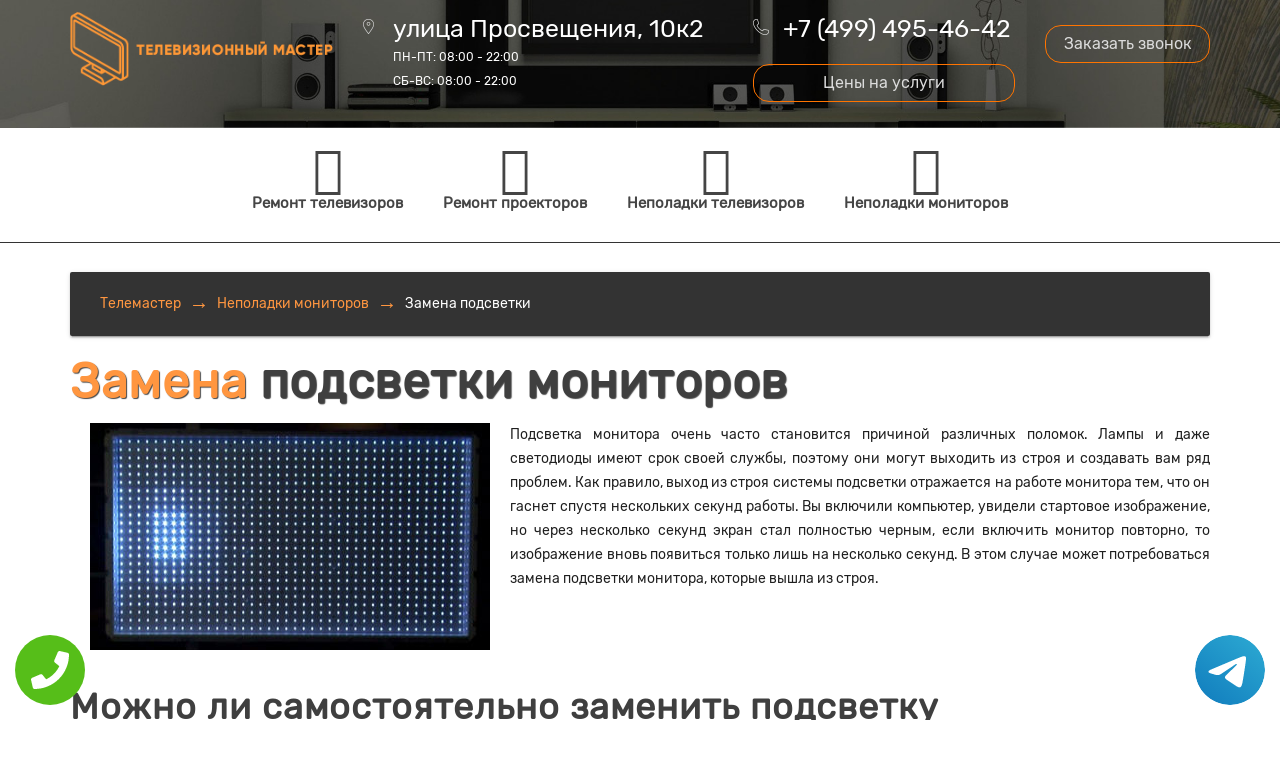

--- FILE ---
content_type: text/html; charset=UTF-8
request_url: https://pushkino.master-televizor.ru/%D0%9D%D0%B5%D0%BF%D0%BE%D0%BB%D0%B0%D0%B4%D0%BA%D0%B8_%D0%BC%D0%BE%D0%BD%D0%B8%D1%82%D0%BE%D1%80%D0%BE%D0%B2/%D0%97%D0%B0%D0%BC%D0%B5%D0%BD%D0%B0_%D0%BF%D0%BE%D0%B4%D1%81%D0%B2%D0%B5%D1%82%D0%BA%D0%B8
body_size: 11568
content:
<!DOCTYPE HTML>
<html lang="ru" prefix="og: http://ogp.me/ns#">
<head>
  <meta charset="utf-8">
  <meta http-equiv="X-UA-Compatible" content="IE=edge">
  <meta name="viewport" content="width=device-width, initial-scale=1">
  <link rel="icon" href="/data/img/favicon.png">
  <link href="/data/css/apple-service-theme.css" rel="stylesheet">

  <!-- megamenu -->
  <link rel="stylesheet" href="/data/css/bootsnav.css">
  <link rel="stylesheet" href="/data/css/style.css">
  <!-- //megamenu -->
  <link rel="stylesheet" href="/data/css/price.css">
  <link rel="stylesheet" href="/data/fonts/my_font/my_font.css">

  <script src="/data/js/pace.min.js"></script>
  <meta name="yandex-verification" content="a858a2bd24e414f7" />
<!-- Global site tag (gtag.js) - Google Analytics -->
<script async src="https://www.googletagmanager.com/gtag/js?id=UA-148527704-2"></script>
<script>
  window.dataLayer = window.dataLayer || [];
  function gtag(){dataLayer.push(arguments);}
  gtag('js', new Date());

  gtag('config', 'UA-148527704-2');
</script>
<meta property="og:url" content="https://pushkino.master-televizor.ru/Неполадки_мониторов/Замена_подсветки" />
        <meta property="og:type" content="website" />
        <meta property="og:title" content=" Замена и ремонт подсветки монитора | master-televizor.ru  " />
        <meta property="og:description" content="Для того чтобы замена подсветки монитора дала должный результат, необходимо работать с профессионалами." />
        <meta property="og:image" content="https://pushkino.master-televizor.ru/img/hero/hero-home-3.jpg" />
        <meta property="og:locale" content="ru_RU" />
        <meta property="og:site_name" content="Частный телевизионный мастер" />
        <meta name="twitter:card" content="summary_large_image" />
		<meta name="twitter:description" content="Для того чтобы замена подсветки монитора дала должный результат, необходимо работать с профессионалами.">
		<meta name="twitter:title" content=" Замена и ремонт подсветки монитора | master-televizor.ru  " />
		<meta name="twitter:image" content="https://pushkino.master-televizor.ru/img/hero/hero-home-3.jpg" />
        <meta name="keywords" content=",Замена,и,ремонт,подсветки,монитора,|,master-televizor.ru,," />
        <link rel="canonical" href="https://pushkino.master-televizor.ru/%D0%9D%D0%B5%D0%BF%D0%BE%D0%BB%D0%B0%D0%B4%D0%BA%D0%B8_%D0%BC%D0%BE%D0%BD%D0%B8%D1%82%D0%BE%D1%80%D0%BE%D0%B2/%D0%97%D0%B0%D0%BC%D0%B5%D0%BD%D0%B0_%D0%BF%D0%BE%D0%B4%D1%81%D0%B2%D0%B5%D1%82%D0%BA%D0%B8"/>
        <title> Замена и ремонт подсветки монитора | master-televizor.ru  </title>
<meta name="description" content="Для того чтобы замена подсветки монитора дала должный результат, необходимо работать с профессионалами.">
<meta name="keywords" content="замена подсветки монитора" >
<!-- Yandex.Metrika counter --> <script type="text/javascript" > (function(m,e,t,r,i,k,a){m[i]=m[i]||function(){(m[i].a=m[i].a||[]).push(arguments)}; m[i].l=1*new Date();k=e.createElement(t),a=e.getElementsByTagName(t)[0],k.async=1,k.src=r,a.parentNode.insertBefore(k,a)}) (window, document, "script", "https://mc.yandex.ru/metrika/tag.js", "ym"); ym(42398369, "init", { clickmap:true, trackLinks:true, accurateTrackBounce:true, webvisor:true }); </script> <noscript><div><img src="https://mc.yandex.ru/watch/42398369" style="position:absolute; left:-9999px;" alt="" /></div></noscript> <!-- /Yandex.Metrika counter -->
<meta name="yandex-verification" content="3726e20926219ed8" />

<!-- Yandex.Metrika counter -->
<script type="text/javascript">
    (function(m,e,t,r,i,k,a){
        m[i]=m[i]||function(){(m[i].a=m[i].a||[]).push(arguments)};
        m[i].l=1*new Date();
        for (var j = 0; j < document.scripts.length; j++) {if (document.scripts[j].src === r) { return; }}
        k=e.createElement(t),a=e.getElementsByTagName(t)[0],k.async=1,k.src=r,a.parentNode.insertBefore(k,a)
    })(window, document,'script','https://mc.yandex.ru/metrika/tag.js?id=103848541', 'ym');

    ym(103848541, 'init', {ssr:true, webvisor:true, clickmap:true, ecommerce:"dataLayer", accurateTrackBounce:true, trackLinks:true});
</script>
<noscript><div><img src="https://mc.yandex.ru/watch/103848541" style="position:absolute; left:-9999px;" alt="" /></div></noscript>
<!-- /Yandex.Metrika counter -->



</head>
	
<body class="home">
    <div class="tel-buttons">				
	<a href="tel:+74994954642" class="tel-buttons__btn">				
		<svg aria-hidden="true" focusable="false" data-prefix="fas" data-icon="phone" role="img" xmlns="http://www.w3.org/2000/svg" viewBox="0 0 512 512" class="tel-buttons__icon">			
			<path fill="currentColor" d="M493.4 24.6l-104-24c-11.3-2.6-22.9 3.3-27.5 13.9l-48 112c-4.2 9.8-1.4 21.3 6.9 28l60.6 49.6c-36 76.7-98.9 140.5-177.2 177.2l-49.6-60.6c-6.8-8.3-18.2-11.1-28-6.9l-112 48C3.9 366.5-2 378.1.6 389.4l24 104C27.1 504.2 36.7 512 48 512c256.1 0 464-207.5 464-464 0-11.2-7.7-20.9-18.6-23.4z" class=""></path>		
		</svg>			
	</a>				
	<a href="https://t.me/AuthorizedSC" class="tel-buttons__btn tel-buttons__btn--tel">				
		<svg xmlns="http://www.w3.org/2000/svg" data-name="Layer 1" width="70" height="70" viewBox="0 0 33 33"><defs><linearGradient id="a" x1="6.15" x2="26.78" y1="29.42" y2="3.67" gradientUnits="userSpaceOnUse"><stop offset="0" stop-color="#1482c0"/><stop offset="1" stop-color="#29a4d0"/></linearGradient></defs><path d="M16.5 0C25.61 0 33 7.39 33 16.5S25.61 33 16.5 33 0 25.61 0 16.5 7.39 0 16.5 0Zm5.69 23.23c.3-.93 1.73-10.21 1.9-12.04.05-.55-.12-.92-.46-1.09-.41-.2-1.03-.1-1.74.16-.98.35-13.47 5.66-14.19 5.96-.68.29-1.33.61-1.33 1.07 0 .32.19.5.72.69.55.2 1.93.61 2.75.84.79.22 1.68.03 2.18-.28.53-.33 6.68-4.44 7.12-4.8.44-.36.79.1.43.46-.36.36-4.58 4.45-5.13 5.02-.68.69-.2 1.4.26 1.69.52.33 4.24 2.82 4.8 3.22.56.4 1.13.58 1.65.58s.79-.69 1.05-1.48Z" style="fill:url(#a);stroke-width:0"/></svg>			
	</a>				
</div>	
    <div id="fb-root"></div>

    <div class="visible-xs top-menu">
      <div class="container">
        <div class="logotype"><a href="/"></a></div>
        <div class="contact"><a href="#"><i class="fa fa-phone" aria-hidden="true" data-toggle="modal" data-target="#callbackModal"></i></a></div>

      </div>
    </div>

    <div class="header">
      <div class="container">
        <div class="hline">
          <div class="row">
            <div class="col-xs-12 col-sm-3 col-md-2 col-lg-3 hidden-xs">
              <div class="logo">
                <a href="/"><img src="/data/img/logo.png" alt="#"></a>
              </div>
            </div>
            <div class="col-xs-12 col-sm-3 col-md-5 col-lg-4 hidden-xs">
              <div class="adr">
                <a href="/Контакты">улица Просвещения, 10к2<span class="hidden-sm"><br/>ПН-ПТ: 08:00 - 22:00<br/>СБ-ВС: 08:00 - 22:00</span></a>
              </div>
            </div>
            <div class="col-xs-12 col-sm-3 col-md-3 hidden-xs">
              <div class="phone">
                <span><a href="tel:+7 (499) 495-46-42" style="color:#fff;">+7 (499) 495-46-42</a></span>
              </div>
              <div class="callback">
                <a href="/Цены" class="btn btn-block">Цены на услуги</a>
              </div>
            </div>
            <div class="col-xs-12 col-sm-3 col-md-2 hidden-xs">
              <div class="callback text-right">
                <a href="#" class="btn btn-block" data-toggle="modal" data-target="#callbackModal">Заказать звонок</a>
              </div>
            </div>
          </div>
        </div>
        <div class="hleft">
          <div class="title">
           
            <div class="h2">Специализированный сервисный центр</div>
          </div>
          <div class="changes">
            <div class="hidden-xs">
              <span class="r y">Скидка 30%</span><br/>в этом месяце<br/><span class="y">на ремонт</span> телевизоров<span class="y">!</span>
            </div>
            <a href="#" class="btn hidden-xs" data-toggle="modal" data-target="#changeModal">Узнать больше</a>
          </div>
        </div>
        <div class="hright">
          <div class="desc hidden-xs">
            <ul>
              <li>Выезд мастера<br/>в течение часа</li>
              <li>Ремонт<br/>в сервисном центре</li> 
              <li>Восстановим технику<br/>в течение дня</li>
              <li>Гарантия<br/>до 2 лет</li>
            </ul>
          </div>
          <div class="desc visible-xs">
            <ul>
              <li>Выезд мастера в течение часа</li>
              <li>Ремонт в сервисном центре</li> 
              <li>Восстановим технику в течение дня</li>
              <li>Гарантия до 2 лет</li>
            </ul>
          </div>
        </div>
        <a href="#" class="call-master input-group" data-toggle="modal" data-target="#callbackModal">
          <span class="input-group-addon">Вызвать мастера</span>
          <span class="input-group-addon">+7 <span>(499) 495-46-42 </span></span>
        </a>
        <div class="view visible-xs">Выберите сломавшееся устройство в 2 шага!</div>
        <div class="view hidden-xs">Выберите сломавшееся устройство <span>в 2 шага!</span></div>
      </div>
      <a href="#navbar-menu" class="more"></a>      
    </div>
    <!-- /.header -->

    <!-- Modal changeModal -->
    <div class="modal fade change-modal" id="changeModal" tabindex="-1" role="dialog" aria-labelledby="changeModalLabel">
      <div class="modal-dialog" role="document">
        <div class="modal-content">
          <div class="modal-header">
            <div class="i1">
              <div class="i2">
                <button type="button" class="close" data-dismiss="modal" aria-label="Close"><span aria-hidden="true">&times;</span></button>
                <h4 class="modal-title" id="changeModalLabel">В этом месяце действует скидка 30% на ремонт мониторов!</h4>
              </div>
            </div>
          </div>
          <div class="modal-body">
            <div class="row">
              <div class="col-xs-12 col-md-6 col-md-offset-1">
                <div class="title">Быстрый ремонт мониторов</div>
                <p>У вас не работает монитор? Мы выполняем ремонт мониторов любой сложности, как на выезде, так и в сервисном центре. У нас есть собственный склад запчастей, поэтому ремонт мониторов выполняется в самые короткие сроки, а все работы действует длительная гарантия.</p>
              </div>
              <div class="col-xs-12 col-md-4">
                <div class="form">
                  <div class="text-center">
                    <div class="title">Заполните заявку</div>
                    <div class="desc">на ремонт техники</div>
                  </div>
                  <form  method="post" id="respond2">
                    <div class="form-group left">
                      <label class="sr-only" for="name">Имя</label>
                      <input type="text" class="form-control" id="name" name="name" placeholder="Имя" required />
                    </div>
                    <div class="form-group">
                      <label class="sr-only" for="contact2">Телефон</label>
                      <input type="text" class="form-control" id="contact2" name="phone" placeholder="+7 (999) 999-9999" required />
                    </div>
                    <button class="btn btn-block btn-warning" type="submit" onclick="ym(42398369, 'reachGoal', 'ordd'); return true;">Отправить заявку</button>
                  </form>
                </div>
              </div>
              <div class="col-xs-12 col-md-12">
                <div class='answer_note_yes'>Ваша заявка успешно отправлена!</div>
                <div class='answer_note_no'>Произошла ошибка при отправке запроса.</div>
              </div>
            </div>
          </div>
        </div>
      </div>
    </div>

    <!-- Modal callbackModal -->
    <div class="modal fade courier-modal" id="callbackModal" tabindex="-1" role="dialog" aria-labelledby="callbackModalLabel">
      <div class="modal-dialog" role="document">
        <div class="modal-content">
          <div class="modal-header">
            <div class="i1">
              <div class="i2">
                <button type="button" class="close" data-dismiss="modal" aria-label="Close"><span aria-hidden="true">&times;</span></button>
                <h4 class="modal-title" id="callbackModalLabel">Обратный звонок</h4>
                <h5 class="modal-title">Мы перезвоним вам в течение 5 минут!</h5>
              </div>
            </div>
          </div>
          <div class="modal-body">
            <div class="form">
              <div class="text-center">
                <div class="title">Введите ваше имя и телефон</div>
                <form method="post" id="respond1">
                  <div class="form-group left">
                    <label class="sr-only" for="name5">Имя</label>
                    <input type="text" class="form-control" id="name5" name="name" placeholder="Имя" required />
                  </div>
                  <div class="form-group">
                    <label class="sr-only" for="phone5">Телефон</label>
                    <input type="tel" class="form-control" id="phone5" name="phone" placeholder="+7 (999) 999-9999" required />
                  </div>
                  <button class="btn btn-warning" type="submit" onclick="ym(42398369, 'reachGoal', 'ordd'); return true;">Отправить заявку<span class="str"></span></button>
                  <div class='answer_yes'>Ваша заявка успешно отправлена!</div>
                  <div class='answer_no'>Произошла ошибка при отправке запроса.</div>
                </form>
              </div>
            </div>
          </div>
        </div>
      </div>
    </div>

    <nav class="top_nav navbar navbar navbar-default bootsnav navbar-sticky">
      <div class="container">      
        <!-- Start Header Navigation -->
        <div class="navbar-header">
          <button type="button" class="navbar-toggle" data-toggle="collapse" data-target="#navbar-menu">
            <i class="fa fa-bars"></i>
          </button>
        </div>
        <!-- End Header Navigation -->

        <!-- Collect the nav links, forms, and other content for toggling -->
        <div class="collapse navbar-collapse" id="navbar-menu">
         <ul class="nav top_navbar-nav navbar-nav navbar-center">


          <li class="dropdown">
            <a href="/" class="icon_tel-plasma" data-toggle="dropdown" ><br><span>Ремонт телевизоров</span></a>
            <ul class="dropdown-menu">
              <a href="/"><h6 class="title">Ремонт телевизоров</h6></a>
              <li><a class="icon_tel-lcd_min" href="/Ремонт_телевизоров/LCD">LCD</a></li>
              <li><a class="icon_tel-led_min" href="/Ремонт_телевизоров/LED">LED</a></li>
              <li><a class="icon_tel-led_min" href="/Ремонт_телевизоров/OLED">OLED</a></li>
              <li><a class="icon_tel-plasma_min" href="/Ремонт_телевизоров/Плазменные">Плазменные</a></li>

              <li><a class="icon_tel-kinescope_min" href="/Ремонт_телевизоров/Кинескопные">Кинескопные</a></li>
            </ul>
          </li>

          <li class="dropdown">
            <a href="/Ремонт_проекторов" class="icon_tel-projection" data-toggle="dropdown" ><br><span>Ремонт проекторов</span></a>
            <ul class="dropdown-menu">
              <a href="/Ремонт_проекторов"><h6 class="title">Ремонт проекторов</h6></a>
              <li><a href="/Ремонт_проекторов/Ремонт_блока_питания">Ремонт блока питания</a></li>
              <li><a href="/Ремонт_проекторов/Перепрошивка">Перепрошивка</a></li>
              <li><a href="/Ремонт_проекторов/Замена_лампы">Замена лампы</a></li>
            </ul>
          </li>

          <li class="dropdown">
            <a href="/Неполадки_телевизоров" class="icon_tel-kinescope" data-toggle="dropdown" ><br><span>Неполадки телевизоров</span></a>
            <ul class="dropdown-menu">
              <a href="/Неполадки_телевизоров"><h6 class="title">Неполадки телевизоров</h6></a>
              <li><a href="/Неполадки_телевизоров/Не_включается">Не включается</a></li>
              <li><a href="/Неполадки_телевизоров/Полосы_на_экране">Полосы на экране</a></li>
              <li><a href="/Неполадки_телевизоров/Помехи_и_шумы">Помехи и шумы</a></li>
              <li><a href="/Неполадки_телевизоров/Нет_изображения">Нет изображения</a></li>
              <li><a href="/Неполадки_телевизоров/Ремонт_пульта">Ремонт пульта</a></li>
              <li><a href="/Неполадки_телевизоров/Нет_звука">Нет звука</a></li>
              <li><a href="/Неполадки_телевизоров/Установка_телевизора">Установка телевизора</a></li>
              <li><a href="/Неполадки_телевизоров/Ремонт_блока_питания">Ремонт блока питания</a></li>
              <li><a href="/Неполадки_телевизоров/Ремонт_инвертора">Ремонт инвертора</a></li>
              <li><a href="/Неполадки_телевизоров/Замена_или_ремонт_экрана">Замена или ремонт экрана</a></li>
            </ul>
          </li>

          <li class="dropdown">
            <a href="/Неполадки_мониторов" class="icon_tel-monitor" data-toggle="dropdown" ><br><span>Неполадки мониторов</span></a>
            <ul class="dropdown-menu">
              <a href="/Неполадки_мониторов"><h6 class="title">Неполадки мониторов</h6></a>
              <li><a href="/Неполадки_мониторов/Не_включается">Не включается</a></li>
              <li><a href="/Неполадки_мониторов/Гаснет">Гаснет</a></li>
              <li><a href="/Неполадки_мониторов/Компьютер_не_видит_монитор">Компьютер не видит монитор</a></li>
              <li><a href="/Неполадки_мониторов/Выключается_монитор">Выключается монитор</a></li>
              <li><a href="/Неполадки_мониторов/Мерцает_монитор">Мерцает монитор</a></li>
              <li><a href="/Неполадки_мониторов/Нет_изображения">Нет изображения</a></li>
              <li><a href="/Неполадки_мониторов/Замена_инвертора">Замена инвертора</a></li>
              <li><a href="/Неполадки_мониторов/Ремонт_блока_питания">Ремонт блока питания</a></li>
              <li><a href="/Неполадки_мониторов/Замена_подсветки">Замена подсветки</a></li>
            </ul>
          </li>

        </ul>
      </div><!-- /.navbar-collapse -->
    </div>   
  </nav>
  <div class="category">
    <div class="container">

       <!-- Breadcrumbs Block -->
<div class="page__section">
  <ul class="breadcrumbs breadcrumbs_type2">
    <li class="breadcrumbs__item"><a href="/" class="breadcrumbs__element">Телемастер</a></li>
    <li class="breadcrumbs__item"><a href="/Неполадки_мониторов" class="breadcrumbs__element">Неполадки мониторов</a></li>
    <li class="breadcrumbs__item breadcrumbs__item_active"><span class="breadcrumbs__element">Замена подсветки</span></li>
  </ul>
</div>
<!-- //Breadcrumbs Block -->
 
      

      <div class="text_category">
<h1><span>Замена</span> подсветки мониторов</h1> 

<img style="width:auto" class="img_left_float" src="/data/img/employees/podsvetka_monitora.jpg" alt="Замена подсветки монитора, вызов телевизионного мастера." title="Замена подсветки монитора, вызов телевизионного мастера." hspace="20"><p align="justify">Подсветка монитора очень часто становится причиной различных поломок. Лампы и даже светодиоды имеют срок своей службы, поэтому они могут выходить из строя и создавать вам ряд проблем. Как правило, выход из строя системы подсветки отражается на работе монитора тем, что он гаснет спустя нескольких секунд работы. Вы включили компьютер, увидели стартовое изображение, но через несколько секунд экран стал полностью черным, если включить монитор повторно, то изображение вновь появиться только лишь на несколько секунд. В этом случае может потребоваться замена подсветки монитора, которые вышла из строя.</p><br><br><br>

<h2>Можно ли самостоятельно заменить подсветку</h2>

<p align="justify">Суть этого ремонта заключается в том, что вам необходимо полностью разобрать монитор и распаковать матрицу. Работа требует уникальных навыков и опыта, если вы впервые занимаетесь решением такой проблемы, то могут возникнуть серьезные проблемы. При самостоятельных попытках ремонта, как правило, пользователь повреждает непосредственно матрицу своего монитора, а это уже делает ремонт не рентабельным. Стоимость матрицы очень высокая, поэтому вы вынуждены задумываться над покупкой нового устройства.</p>

<p align="justify">Именно поэтому можно смело говорить о том, что самостоятельный ремонт с заменой подсветки невозможный, лучше отдать данную работу профессионалам. Вы заплатите немного денег за работу профессионалов, но будете уверенными в том, что ремонт выполнен качественно и в будущем с подсветкой у вас не возникнет никаких проблем.</p>

<h2>Как выполняется замена подсветки монитора</h2>

<p align="justify">Изначально профессионалам необходимо провести диагностические процедуры для того, чтобы точно определить выход из строя системы подсветки устройства. Если подсветка действительно не работает, то профессионалы приступают к ее замене. И начинается эта работа с разборки всего монитора. Корпус разобрать достаточно простой, с условием того, что есть специальные инструменты, если делать эту работу неаккуратно, то можно повредить корпус или же повредить хрупкую матрицу.</p>

<p align="justify">После того как матрица освобождена от корпуса и защитных элементов, профессионалы приступают к ее распаковке. Эта работа требует особых навыков и должна проводиться с соблюдением всех правил и стандартов. Если допустить малейшую ошибку, то можно без проблем повредить матрицу или же создать определенные артефакты на изображении, которые будут создавать дискомфорт при работе с монитором. После распаковки мастер может демонтировать подсветку и подобрать ей замену по определенным параметрам.</p>

<h2>Ремонт телевизоров в "Телевизионный Мастер"</h2>

<p align="justify">Обратитесь в сервисный центр «Телевизионный Мастер», здесь занимаются ремонтом телевизоров и <a href="https://www.master-televizor.ru/%D0%9D%D0%B5%D0%BF%D0%BE%D0%BB%D0%B0%D0%B4%D0%BA%D0%B8_%D0%BC%D0%BE%D0%BD%D0%B8%D1%82%D0%BE%D1%80%D0%BE%D0%B2" target="_blank">неполадками мониторов</a> на протяжении многих лет. Замена подсветки в телевизоре или мониторе для профессионала не является проблемной задачей, он быстро справляется с поставленной задачей и может быстро восстановить нормальную работу подсветки. Если вы работаете с профессионалами, то экономите свое время, нервы и силы.</p>



<!--         <img class="img_center" src="images/header.jpg"  alt="">
        <p>%TEXT%</p> -->
      </div>

    </div>
  </div>
    <div class="contacts">
      <div class="container">
        <div class="row">
          <div class="col-xs-12 col-sm-6 col-md-8 col-lg-7">
            <div class="title">Контактные данные:</div>
            <div class="row">
              <div class="col-xs-12 ">
                <div class="adr">улица Просвещения, 10к2</div>
              </div>
              <div class="col-xs-12 ">
                <div class="phones">
                  <a href="tel:+74994954642">+7 (499) 495-46-42</a><br/><br>
                  
                ПН-ПТ: 08:00 - 22:00 <br>
              
                СБ-ВС: 08:00 - 22:00<br>
              
                  <a href="#" class="btn" data-toggle="modal" data-target="#callbackModal">Заказать звонок</a>
                </div>
                <div class="adr">
                     <p>Регионы обслуживания </p>
                    <div class="dropdown">
                      <button class="btn btn-default dropdown-toggle" type="button" id="dropdownMenu1" data-toggle="dropdown" aria-haspopup="true" aria-expanded="true">
                        Пушкино
                        <span class="caret"></span>
                      </button>
                      <ul class="dropdown-menu" aria-labelledby="dropdownMenu1" style="overflow-y: auto; max-height: 400px;">
                        <li><a href="https://www.master-televizor.ru/">Москва</a></li><li><a href="https://aprelevka.master-televizor.ru/">Апрелевка</a></li><li><a href="https://balashiha.master-televizor.ru/">Балашиха</a></li><li><a href="https://bronnicy.master-televizor.ru/">Бронницы</a></li><li><a href="https://vereya.master-televizor.ru/">Верея</a></li><li><a href="https://vidnoe.master-televizor.ru/">Видное</a></li><li><a href="https://volokolamsk.master-televizor.ru/">Волоколамск</a></li><li><a href="https://voskresensk.master-televizor.ru/">Воскресенск</a></li><li><a href="https://vysokovsk.master-televizor.ru/">Высоковск</a></li><li><a href="https://golicyno.master-televizor.ru/">Голицыно</a></li><li><a href="https://dzerzhinskiy.master-televizor.ru/">Дзержинский</a></li><li><a href="https://dmitrov.master-televizor.ru/">Дмитров</a></li><li><a href="https://dolgoprudnyy.master-televizor.ru/">Долгопрудный</a></li><li><a href="https://domodedovo.master-televizor.ru/">Домодедово</a></li><li><a href="https://drezna.master-televizor.ru/">Дрезна</a></li><li><a href="https://dubna.master-televizor.ru/">Дубна</a></li><li><a href="https://egorevsk.master-televizor.ru/">Егорьевск</a></li><li><a href="https://zheleznodorozhnyy.master-televizor.ru/">Железнодорожный</a></li><li><a href="https://zhukovskiy.master-televizor.ru/">Жуковский</a></li><li><a href="https://zaraysk.master-televizor.ru/">Зарайск</a></li><li><a href="https://zvenigorod.master-televizor.ru/">Звенигород</a></li><li><a href="https://zelenograd.master-televizor.ru/">Зеленоград</a></li><li><a href="https://ivanteevka.master-televizor.ru/">Ивантеевка</a></li><li><a href="https://istra.master-televizor.ru/">Истра</a></li><li><a href="https://kashira.master-televizor.ru/">Кашира</a></li><li><a href="https://klimovsk.master-televizor.ru/">Климовск</a></li><li><a href="https://klin.master-televizor.ru/">Клин</a></li><li><a href="https://kolomna.master-televizor.ru/">Коломна</a></li><li><a href="https://korolev.master-televizor.ru/">Королев</a></li><li><a href="https://kotelniki.master-televizor.ru/">Котельники</a></li><li><a href="https://krasmoarmeysk.master-televizor.ru/">Красмоармейск</a></li><li><a href="https://krasnogorsk.master-televizor.ru/">Красногорск</a></li><li><a href="https://krasnozavodsk.master-televizor.ru/">Краснозаводск</a></li><li><a href="https://krasnoznamensk.master-televizor.ru/">Краснознаменск</a></li><li><a href="https://kubinka.master-televizor.ru/">Кубинка</a></li><li><a href="https://kurovskoe.master-televizor.ru/">Куровское</a></li><li><a href="https://likino-dulevo.master-televizor.ru/">Ликино-Дулево</a></li><li><a href="https://lobnya.master-televizor.ru/">Лобня</a></li><li><a href="https://losino-petrovskiy.master-televizor.ru/">Лосино-Петровский</a></li><li><a href="https://luhovicy.master-televizor.ru/">Луховицы</a></li><li><a href="https://lytkarino.master-televizor.ru/">Лыткарино</a></li><li><a href="https://lyubercy.master-televizor.ru/">Люберцы</a></li><li><a href="https://mozhaysk.master-televizor.ru/">Можайск</a></li><li><a href="https://mytishchi.master-televizor.ru/">Мытищи</a></li><li><a href="https://naro-fominsk.master-televizor.ru/">Наро-Фоминск</a></li><li><a href="https://noginsk.master-televizor.ru/">Ногинск</a></li><li><a href="https://odincovo.master-televizor.ru/">Одинцово</a></li><li><a href="https://ozherele.master-televizor.ru/">Ожерелье</a></li><li><a href="https://ozery.master-televizor.ru/">Озеры</a></li><li><a href="https://orehovo-zuevo.master-televizor.ru/">Орехово-Зуево</a></li><li><a href="https://pavlovskiy-posad.master-televizor.ru/">Павловский Посад</a></li><li><a href="https://podolsk.master-televizor.ru/">Подольск</a></li><li><a href="https://protvino.master-televizor.ru/">Протвино</a></li><li><a href="https://pushkino.master-televizor.ru/">Пушкино</a></li><li><a href="https://pushchino.master-televizor.ru/">Пущино</a></li><li><a href="https://ramenskoe.master-televizor.ru/">Раменское</a></li><li><a href="https://reutov.master-televizor.ru/">Реутов</a></li><li><a href="https://roshal.master-televizor.ru/">Рошаль</a></li><li><a href="https://ruza.master-televizor.ru/">Руза</a></li><li><a href="https://sergiev-posad.master-televizor.ru/">Сергиев Посад</a></li><li><a href="https://serpuhov.master-televizor.ru/">Серпухов</a></li><li><a href="https://solnechnogorsk.master-televizor.ru/">Солнечногорск</a></li><li><a href="https://stremilovo.master-televizor.ru/">Стремилово</a></li><li><a href="https://stupino.master-televizor.ru/">Ступино</a></li><li><a href="https://shodnya.master-televizor.ru/">Сходня</a></li><li><a href="https://taldom.master-televizor.ru/">Талдом</a></li><li><a href="https://troick.master-televizor.ru/">Троицк</a></li><li><a href="https://fryazino.master-televizor.ru/">Фрязино</a></li><li><a href="https://himki.master-televizor.ru/">Химки</a></li><li><a href="https://hotkovo.master-televizor.ru/">Хотьково</a></li><li><a href="https://chernogolovka.master-televizor.ru/">Черноголовка</a></li><li><a href="https://chehov.master-televizor.ru/">Чехов</a></li><li><a href="https://shatura.master-televizor.ru/">Шатура</a></li><li><a href="https://shchelkovo.master-televizor.ru/">Щелково</a></li><li><a href="https://shcherbinka.master-televizor.ru/">Щербинка</a></li><li><a href="https://elektrogorsk.master-televizor.ru/">Электрогорск</a></li><li><a href="https://elektrostal.master-televizor.ru/">Электросталь</a></li><li><a href="https://elektrougli.master-televizor.ru/">Электроугли</a></li><li><a href="https://yubileynyy.master-televizor.ru/">Юбилейный</a></li><li><a href="https://yahroma.master-televizor.ru/">Яхрома</a></li>
                        
                      </ul>
                    </div>
                </div>
              </div>
              
              
              
            </div>
          </div>
          <div class="col-xs-12 col-sm-6 col-md-4 col-lg-5">
            <div class="title">Заявка на ремонт:</div>
            <div class="form">
              <div id="wsForm">
                <form method="post" id="simple_msg">
                  <div class="form-group left">
                    <label class="sr-only" for="name">Имя</label>
                    <input type="text" class="form-control" id="name" name="name" placeholder="Имя" required />
                  </div>
                  <div class="form-group">
                    <label class="sr-only" for="mail">Телефон</label>
                    <input type="phone" class="form-control" id="phone" name="phone" placeholder="+7 (999) 999-9999" required />
                  </div>
                  <div class="form-group">
                    <label class="sr-only" for="msg">Сообщение</label>
                    <textarea class="form-control" cols="30" id="msg" name="msg" placeholder="Сообщение" rows="4" required ></textarea>
                  </div>
                  <button class="btn btn-warning" type="submit" onclick="ym(42398369, 'reachGoal', 'ordd'); return true;">Отправить заявку</button>
                  <div class='answer_simple_msg_yes'>Ваша заявка успешно отправлена!</div>
                  <div class='answer_simple_msg_no'>Произошла ошибка при отправке запроса.</div>
                </form>
              </div>
            </div>
          </div>
        </div>
        <hr>
        <div class="row">
          <div class="col-xs-12 col-md-8">
            <div class="soc-text"><span>Наши ссылки: </span>
            </div>
            <span class="block_territory"><a  href="/politika.php" rel="nofollow" target="_blank">Политика конфиденциальности</a> </span>
          </div>
          <div class="col-xs-12 col-md-4 stars">
            <a rel="nofollow" target="_blank" href="https://yandex.ru/maps/213/moscow/?ll=37.586598%2C55.613539&mode=search&oid=1746760015&ol=biz&sll=37.597917%2C55.682940&sspn=0.019655%2C0.006134&text=master-televizor.ru&z=16"><i class="fa fa-star"></i><i class="fa fa-star"></i><i class="fa fa-star"></i><i class="fa fa-star"></i><i class="fa fa-star"></i>Яндекс</a>&nbsp;&nbsp;&nbsp;
            <a rel="nofollow" target="_blank" href="https://www.google.com/maps/place//data=!4m2!3m1!1s0x46b54bcde5868c3f:0x74f740fac4322cd2?hl=ru"><i class="fa fa-star"></i><i class="fa fa-star"></i><i class="fa fa-star"></i><i class="fa fa-star"></i><i class="fa fa-star"></i>Google</a>&nbsp;&nbsp;&nbsp;
            <a rel="nofollow" target="_blank" href="https://www.yell.ru/moscow/com/master-po-remontu-televizorov_11900010/"><i class="fa fa-star"></i><i class="fa fa-star"></i><i class="fa fa-star"></i><i class="fa fa-star"></i><i class="fa fa-star"></i>Yell</a>&nbsp;&nbsp;&nbsp;
            <a target="_blank" href="https://www.info-srem.ru/%D0%9C%D0%B0%D1%81%D1%82%D0%B5%D1%80_%D0%BF%D0%BE_%D1%80%D0%B5%D0%BC%D0%BE%D0%BD%D1%82%D1%83_%D1%82%D0%B5%D0%BB%D0%B5%D0%B2%D0%B8%D0%B7%D0%BE%D1%80%D0%BE%D0%B2_7736"><i class="fa fa-star"></i><i class="fa fa-star"></i><i class="fa fa-star"></i><i class="fa fa-star"></i><i class="fa fa-star"></i>INFOServiceREM</a>
          </div>
        </div>
        <hr>
      </div>





      <div class="employees">
        <div class="container">
          <div class="title">Отзывы наших клиентов, которые воспользовались нашим сервисом:</div><br>
          <div class="owl-carousel">
            <div class="item">
              <div class="foto" style="background-image: url('/data/img/employees/m678g.jpg')"></div>
              <div class="name">Vladlen</div>
              <div class="desc">Для ремонта телевизора пригласил мастера что-то случилось с изображением полосы на экране появились. Приехал он быстро в тот же день . На ремонт ушло два часа нашел он неисправность и смог ее устранить без забирания телевизора в мастерскую . </div>
            </div>
            <div class="item">
              <div class="foto" style="background-image: url('/data/img/employees/m678g2.jpg')"></div>
              <div class="name">Денис</div>
              <div class="desc">Мастера вызывал на дом после того как телевизор перестал включаться что-то в цепи питания случилось. Прислали мастера в тот же день уже через 2 часа. Работу он сделал за час сгорели какие-то детальки в блоке питания которые он успешно заменил.</div>
            </div>
            <div class="item">
              <div class="foto" style="background-image: url('/data/img/employees/foto1.jpg')"></div>
              <div class="name">xvbf28.as3413</div>
              <div class="desc">Телевизор Супра после пяти минут работы стал гаснуть экран .сделали диагностику установили причину .все устранили спасибо .</div>
            </div>
            <div class="item">
              <div class="foto" style="background-image: url('/data/img/employees/m678g3.jpg')"></div>
              <div class="name">Cherdantsev.92</div>
              <div class="desc">Отличный мастер приехал по звонку быстро как и попросил неисправность телевизора вообще сразу определил и сделал все за полчаса .супер к работе замечаний нет никаких</div>
            </div>
          </div>
        </div>
      </div>
      <!-- /.employees -->



      <div class="back-to-top"><a ><span class="icon icon_tel-arrow_up"></span></a></div>

      <div class="map">
        <div class="container">
          <div class="title foot_title">Наш сервис на карте</div>
        </div>
        <div id="map"><iframe src="https://www.google.com/maps/embed?pb=!1m18!1m12!1m3!1d2234.3821191091583!2d37.783697715937976!3d55.942748680604595!2m3!1f0!2f0!3f0!3m2!1i1024!2i768!4f13.1!3m3!1m2!1s0x46b52e207e9b4ef7%3A0x29840e10c9770fff!2z0YPQuy4g0KnQvtGA0YHQsCwgMTksINCc0YvRgtC40YnQuCwg0JzQvtGB0LrQvtCy0YHQutCw0Y8g0L7QsdC7LiwgMTQxMDE3!5e0!3m2!1sru!2sru!4v1688122965647!5m2!1sru!2sru" width="100%" height="450" style="border:0;" allowfullscreen="" loading="lazy" referrerpolicy="no-referrer-when-downgrade"></iframe></div>
      </div>
    </div>
    <!-- /.contacts -->
    <style>
    .wiget-callback-easy{display:none;}
    @media screen and (max-width: 647px){
        .wiget-callback-easy{
            display: block;
            position: fixed;
            bottom: 0px;
            height: 80px;
            width: 100%;
            background: #18cc2e !important;
            z-index: 100;
            text-decoration: none !important;
            font-size: 22px;
            color: #fff !important;
            text-align: center;
            padding: 25px;
        }
        body{margin-bottom: 80px;}
    }
    </style>
    <a href="tel:+7 (499) 495-46-42" class="wiget-callback-easy">Позвонить мастеру</a>


    <script src="/data/js/jquery-1.11.3.min.js"></script>
    <script src="/data/js/bootstrap.min.js"></script>

    <script src="/data/js/jquery.maskedinput.min.js"></script><!-- input mask -->
    <script src="/data/js/owl.carousel.min.js"></script>
    <script src="/data/js/jquery.mCustomScrollbar.concat.min.js"></script>
    <script src="/data/js/select2.full.min.js"></script>
    <script src="/data/js/main.js"></script>

    <script src="/data/js/bootsnav.js"></script><!-- megamenu --> 

    
    
<!-- Begin Talk-Me {literal} -->
<script async defer  type='text/javascript' >
$(document).ready(function() {
	(function(d, w, m) {
		window.supportAPIMethod = m;
		var s = d.createElement('script');
		s.type ='text/javascript'; s.id = 'supportScript'; s.charset = 'utf-8';
		s.async = true;
		var id = '054a3879525cb52be7200d0b6ef2ee73';
		s.src = '//lcab.talk-me.ru/support/support.js?h='+id;
		var sc = d.getElementsByTagName('script')[0];
		w[m] = w[m] || function() { (w[m].q = w[m].q || []).push(arguments); };
		if (sc) sc.parentNode.insertBefore(s, sc); 
		else d.documentElement.firstChild.appendChild(s);
	})(document, window, 'TalkMe');
});
</script>
<!-- {/literal} End Talk-Me -->
  </body>
  </html>
</body>
</html>

--- FILE ---
content_type: text/css
request_url: https://pushkino.master-televizor.ru/data/css/price.css
body_size: 446
content:
.responstable {
 margin: 1em 0;
 width: 100%;
 overflow: hidden;
 background: linear-gradient(to left, #fff, #FF9640);
 color: #151515;
 border-radius: 0px;
 border: 1px solid #167F92;
 text-align: center;
}
.responstable tr {
 border: 1px solid #D9E4E6;
}
.responstable tr:nth-child(odd) {
 background: linear-gradient(to right, #fff, #FF9640);
 color: #151515;
}
.responstable th {
 display: none;
 border: 1px solid #D9E4E6;
 background-color: #808080;
 color: #FFF;
 padding: 1em;

}
.responstable th:first-child {
 display: table-cell;
 text-align: center;
}
.responstable th:nth-child(2) {
 display: table-cell;
}
.responstable th:nth-child(2) span {
 display: none;
}
.responstable th:nth-child(2):after {
 content: attr(data-th);
}
@media (min-width: 480px) {
 .responstable th:nth-child(2) span {
 display: block;
 }
 .responstable th:nth-child(2):after {
 display: none;
 }
}
.responstable td {
 display: block;
 word-wrap: break-word;
 max-width: 7em;
 
}
.responstable td:first-child {
 display: table-cell;
 text-align: center;
 border-right: 1px solid #D9E4E6;
}
@media (min-width: 480px) {
 .responstable td {
 border: 1px solid #D9E4E6;
 }
}
.responstable th, .responstable td {
 text-align:center;
 margin: .5em 1em;
}
@media (min-width: 480px) {
 .responstable th, .responstable td {
 display: table-cell;
 padding: 1em;
 }
}

--- FILE ---
content_type: text/css
request_url: https://pushkino.master-televizor.ru/data/fonts/my_font/my_font.css
body_size: 604
content:
@font-face {
  font-family: 'tel2_1';
  src:  url('fonts/tel2_1.eot?5u3zrx');
  src:  url('fonts/tel2_1.eot?5u3zrx#iefix') format('embedded-opentype'),
    url('fonts/tel2_1.ttf?5u3zrx') format('truetype'),
    url('fonts/tel2_1.woff?5u3zrx') format('woff'),
    url('fonts/tel2_1.svg?5u3zrx#tel2_1') format('svg');
  font-weight: normal;
  font-style: normal;
}

[class^="icon_tel-"], [class*=" icon_tel-"] {
  /* use !important to prevent issues with browser extensions that change fonts */
  font-family: 'tel2_1' !important;
  speak: none;
  font-style: normal;
  font-weight: normal;
  font-variant: normal;
  text-transform: none;
  line-height: 1;

  /* Better Font Rendering =========== */
  -webkit-font-smoothing: antialiased;
  -moz-osx-font-smoothing: grayscale;
}

.icon_tel-arrow_up:before {
  content: "\e900";
  color: #FF9836;
}
.icon_tel-lcd:before {
  content: "\e90d";
}
.icon_tel-led:before {
  content: "\e90e";
}
.icon_tel-plasma:before {
  content: "\e90f";
}
.icon_tel-kinescope:before {
  content: "\e910";
}
.icon_tel-projection:before {
  content: "\e911";
}
.icon_tel-monitor:before {
  content: "\e912";
}



.icon_tel-arrow_up_min:before {
  content: "\e900";
  padding-right: 10px;
  font-weight: bold;
  color: #FF9836;
}
.icon_tel-lcd_min:before {
  content: "\e90d";
  padding-right: 10px;
  font-weight: bold;
}
.icon_tel-led_min:before {
  content: "\e90e";
  padding-right: 10px;
  font-weight: bold;
}
.icon_tel-plasma_min:before {
  content: "\e90f";
  padding-right: 10px;
  font-weight: bold;
}
.icon_tel-kinescope_min:before {
  content: "\e910";
  padding-right: 10px;
  font-weight: bold;
}
.icon_tel-projection_min:before {
  content: "\e911";
  padding-right: 10px;
  font-weight: bold;
}
.icon_tel-monitor_min:before {
  content: "\e912";
  padding-right: 10px;
  font-weight: bold;
}

@media (max-width: 992px) {
  li.dropdown a {
    text-align: center;
  }
}

--- FILE ---
content_type: application/javascript
request_url: https://pushkino.master-televizor.ru/data/js/main.js
body_size: 1636
content:
(function($) {
  $(function() {
		$(window).load(function(){
		  $('.scrollbar').mCustomScrollbar({
		    axis:"y", //set both axis scrollbars
		    advanced:{autoExpandHorizontalScroll:true}, //auto-expand content to accommodate floated elements
		    // change mouse-wheel axis on-the-fly 
		    callbacks:{
		      onOverflowY:function(){
		        var opt = $(this).data("mCS").opt;
		        if(opt.mouseWheel.axis!=="y") opt.mouseWheel.axis="y";
		      }
		    }
		  });
		});
		$('.top-menu .navigation').on('click', function(){
      $('.burger').stop().slideToggle(500);
      return false;
		});
  	$('#devices-scroll').affix({
		  offset: {
		    top: function () {
		      return (this.top = $('.header').outerHeight(true))
		    },
		    bottom: function () {
		      return (this.bottom = $('.footer').outerHeight(true))
		    }
		  }
		});
    
    $('.change').each(function(){
      var _el = $(this), _el1 = _el.find('.i1'), _el2 = _el.find('.i2');
      // $(window).on('scroll ready load resize', function(){
      //   var x1 = $(window).scrollTop() + $(window).height(), x2 = _el.offset().top;
      //   _el1.css('background-position', 'left ' + parseInt((x1 - x2)/($(window).height()/100)) + 'px');
      //   _el2.css('background-position', 'right ' + parseInt((x2 - x1)/($(window).height()/100)) + 'px');
      // });

      _el.find('.btn.btn-more').on('click', function(){
      	_el.toggleClass('open');
      	return false;
      })
    });
		$('.employees .owl-carousel').owlCarousel({
		  items: 1,
		  loop: true,
		  margin: 0,
		  nav: true,
		  dots: false,
		  responsive:{
		    768:{
		    	margin: 30,
		      items: 2
		    },
		    992:{
		      items: 3
		    },
		    1200:{
		    	margin: 50,
		      items: 4
		    }
		  }
		});
		$('.index-carousel .owl-carousel').owlCarousel({
		  items: 1,
		  loop: true,
		  margin: 0,
		  nav: true,
		  dots: false,
		  responsive:{
		    768:{
		    	margin: 30,
		      items: 3
		    }
		  }
		});
    $('a[href*="#"]:not([href="#"])').on('click', function() {
      if (location.pathname.replace(/^\//,'') == this.pathname.replace(/^\//,'') && location.hostname == this.hostname) {
        var _target = $(this.hash);
        var _dopheight = 0;
        _target = _target.length ? _target : $('[name=' + this.hash.slice(1) +']');
        if (_target.length) {
          $('html, body').animate({
            scrollTop: _target.offset().top - _dopheight
          }, 1000);
          return false;
        }
      }
    });
  });


// input mask
  $("#phone").mask("+7 (999) 999-9999");
  $("#phone3").mask("+7 (999) 999-9999");
  $("#phone4").mask("+7 (999) 999-9999");
  $("#phone5").mask("+7 (999) 999-9999");
  $("#contact1").mask("+7 (999) 999-9999");
  $("#contact2").mask("+7 (999) 999-9999");
  $("#mail").mask("+7 (999) 999-9999");

// back to top
var $button = $('.back-to-top');
$(window).on('scroll', function () {
    if ($(this).scrollTop() >= 500) {
        $button.addClass('visible');
    } else {
        $button.removeClass('visible');
    }
});
$button.on('click', function () {
    $('body,html').animate({
        scrollTop: 0
    }, 1000);
});



// AJAX FORM
$('#respond1').on('submit', function(){
  $.ajax({
    type: "POST",
    data: $('#respond1').serialize(),
    url: "/data/php/order.php",
    success: function (data) {

      function delayFade() {
        $('#callbackModal, .modal-backdrop').fadeOut("slow");
      }
      function delayFadeAnswerYes() {
        $('.answer_yes').fadeOut("slow");
      }
      function delayFadeAnswerNo() {
        $('.answer_no').fadeOut("slow");
      }

      if(data) {
        $('.answer_yes').fadeIn("slow");
        setTimeout(delayFade, 2000);
        $('#respond1').each(function () {
          this.reset();
        });
        setTimeout(delayFadeAnswerNo, 100);
        setTimeout(delayFadeAnswerYes, 2100);
      } else {
        $('.answer_no').fadeIn("slow");
      }
    },
    error: function () {
        $('.answer_no').fadeIn("slow");
    }
  });
  return false;
});

//-------------------------------------------------------------------------------------------

$('#respond2').on('submit', function(){
  $.ajax({
    type: "POST",
    data: $('#respond2').serialize(),
    url: "/data/php/order.php",
    success: function (data) {

      function delayFade() {
        $('#changeModal, .modal-backdrop').fadeOut("slow");
      }
      function delayFadeAnswerYes() {
        $('.answer_note_yes').fadeOut("slow");
      }
      function delayFadeAnswerNo() {
        $('.answer_note_no').fadeOut("slow");
      }

      if(data) {
        $('.answer_note_yes').fadeIn("slow");
        setTimeout(delayFade, 2000);
        $('#respond2').each(function () {
          this.reset();
        });
        setTimeout(delayFadeAnswerNo, 100);
        setTimeout(delayFadeAnswerYes, 2100);
      } else {
        $('.answer_note_no').fadeIn("slow");
      }
    },
    error: function () {
        $('.answer_note_no').fadeIn("slow");
    }
  });
  return false;
});

//----------------------------------------------------------------------------------------

$('#simple_msg').on('submit', function(){
  $.ajax({
    type: "POST",
    data: $('#simple_msg').serialize(),
    url: "/data/php/order.php",
    success: function (data) {

      function delayFadeAnswerYes() {
        $('.answer_simple_msg_yes').fadeOut("slow");
      }
      function delayFadeAnswerNo() {
        $('.answer_simple_msg_no').fadeOut("slow");
      }

      if(data) {
        $('.answer_simple_msg_yes').fadeIn("slow");
        $('#simple_msg').each(function () {
          this.reset();
        });
        setTimeout(delayFadeAnswerNo, 100);
        setTimeout(delayFadeAnswerYes, 2100);
      } else {
        $('.answer_simple_msg_no').fadeIn("slow");
      }
    },
    error: function () {
        $('.answer_simple_msg_no').fadeIn("slow");
    }
  });
  return false;
});

$('#simple_note').on('submit', function(){
  $.ajax({
    type: "POST",
    data: $('#simple_note').serialize(),
    url: "/data/php/order.php",
    success: function (data) {

      function delayFadeAnswerYes() {
        $('.answer_simple_note_yes').fadeOut("slow");
      }
      function delayFadeAnswerNo() {
        $('.answer_simple_note_no').fadeOut("slow");
      }

      if(data) {
        $('.answer_simple_note_yes').fadeIn("slow");
        $('#simple_note').each(function () {
          this.reset();
        });
        setTimeout(delayFadeAnswerNo, 100);
        setTimeout(delayFadeAnswerYes, 2100);
      } else {
        $('.answer_simple_note_no').fadeIn("slow");
      }
    },
    error: function () {
        $('.answer_simple_note_no').fadeIn("slow");
    }
  });
  return false;
});


document.body.onselectstart = function() { return false };
document.body.oncontextmenu = function() { return false };


})(jQuery);